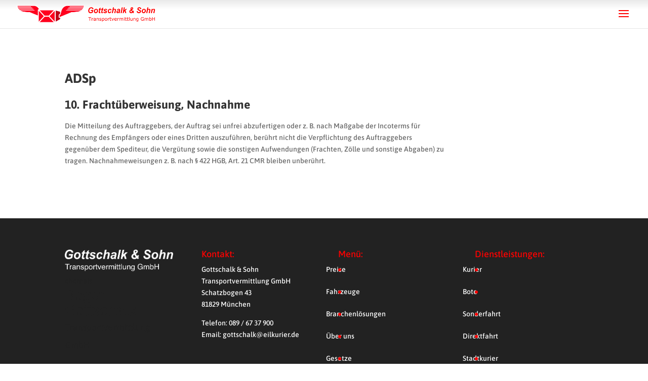

--- FILE ---
content_type: text/css
request_url: https://eilkurier.de/wp-content/et-cache/1031/et-divi-dynamic-1031-ds.css?ver=1768997964
body_size: 18
content:
/*! The following theme stylesheet was modified by the Divi Switch plugin by WP Zone to implement user customization(s) - Thu, 28 Nov 2024 09:29:42 +0100 */


--- FILE ---
content_type: text/css
request_url: https://eilkurier.de/wp-content/et-cache/1031/et-divi-dynamic-1031-late-ds.css?ver=1768997964
body_size: 20
content:
/*! The following theme stylesheet was modified by the Divi Switch plugin by WP Zone to implement user customization(s) - Wed, 21 Jan 2026 13:19:24 +0100 */


--- FILE ---
content_type: text/css
request_url: https://eilkurier.de/wp-content/et-cache/1031/et-divi-dynamic-1031-late-ds.css
body_size: 20
content:
/*! The following theme stylesheet was modified by the Divi Switch plugin by WP Zone to implement user customization(s) - Wed, 21 Jan 2026 13:19:24 +0100 */
